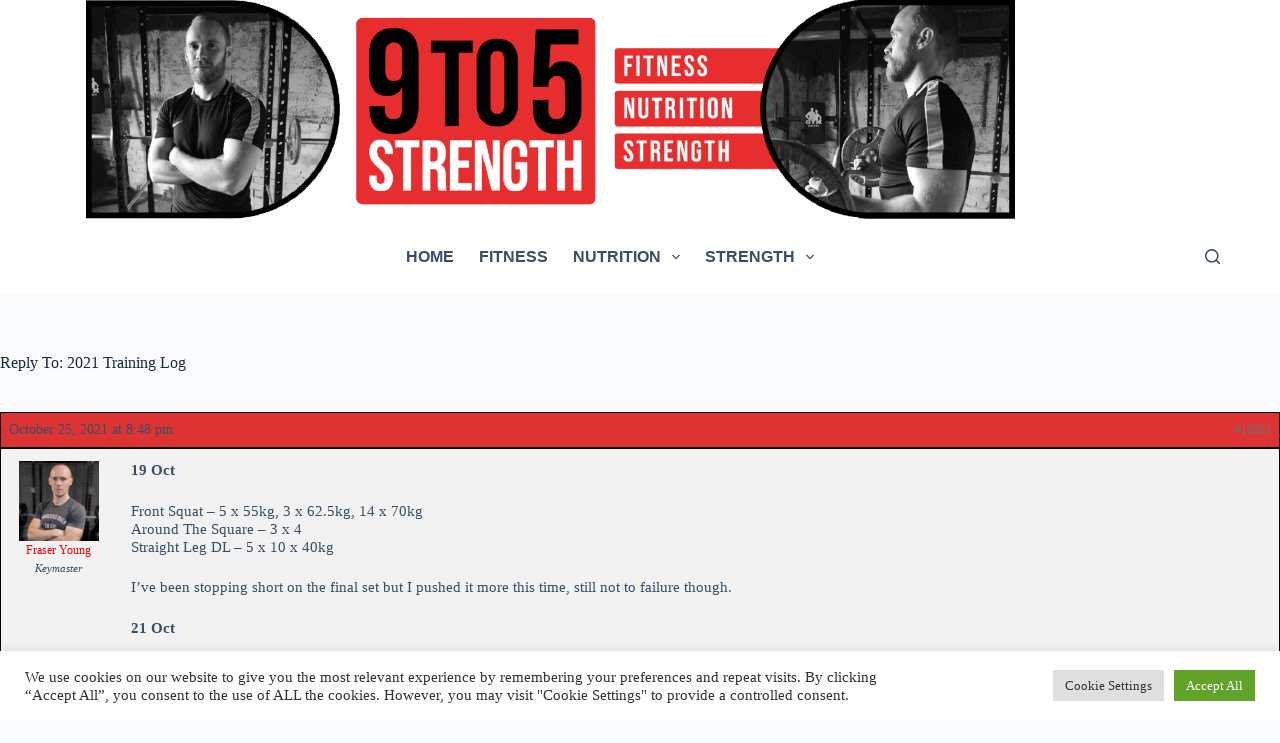

--- FILE ---
content_type: text/html; charset=utf-8
request_url: https://www.google.com/recaptcha/api2/aframe
body_size: 267
content:
<!DOCTYPE HTML><html><head><meta http-equiv="content-type" content="text/html; charset=UTF-8"></head><body><script nonce="-iSlETJvE2U9loLnaGn2Nw">/** Anti-fraud and anti-abuse applications only. See google.com/recaptcha */ try{var clients={'sodar':'https://pagead2.googlesyndication.com/pagead/sodar?'};window.addEventListener("message",function(a){try{if(a.source===window.parent){var b=JSON.parse(a.data);var c=clients[b['id']];if(c){var d=document.createElement('img');d.src=c+b['params']+'&rc='+(localStorage.getItem("rc::a")?sessionStorage.getItem("rc::b"):"");window.document.body.appendChild(d);sessionStorage.setItem("rc::e",parseInt(sessionStorage.getItem("rc::e")||0)+1);localStorage.setItem("rc::h",'1769383751409');}}}catch(b){}});window.parent.postMessage("_grecaptcha_ready", "*");}catch(b){}</script></body></html>

--- FILE ---
content_type: text/css
request_url: https://9to5strength.com/wp-content/cache/autoptimize/css/autoptimize_single_2326f77ff2c1dd44ca59544ae0c32c15.css
body_size: 885
content:
#bbpress-forums ul.odd{background-color:#fff}#bbpress-forums ul.bbp-forums,#bbpress-forums ul.bbp-topics,#bbpress-forums .bbp-reply-header,#bbpress-forums div.odd,#bbpress-forums div.even,#bbpress-forums ul.bbp-replies{border:1px solid #000}#bbpress-forums li.bbp-header,#bbpress-forums li.bbp-body ul.forum,#bbpress-forums li.bbp-body ul.topic,#bbpress-forums li.bbp-footer,#bbpress-forums ul.forum{Border-top:1px solid #000}#bbpress-forums li.bbp-footer{Border-bottom:1px solid #000}#bbpress-forums #bbp-user-wrapper ul.bbp-lead-topic,#bbpress-forums #bbp-user-wrapper ul.bbp-topics,#bbpress-forums #bbp-user-wrapper ul.bbp-replies{clear:both}#bbpress-forums ul.forum-titles li.bbp-topic-title{color:#000}#bbpress-forums ul.forum-titles li.bbp-topic-voice-count{color:#000}#bbpress-forums ul.forum-titles li.bbp-topic-reply-count{color:#000}#bbpress-forums ul.forum-titles li.bbp-topic-freshness{color:#000}#bbpress-forums div.odd{background-color:#fff}#bbpress-forums div.even{background-color:#f2f2f2}#bbpress-forums div.bbp-reply-header,#bbpress-forums div.bbp-topic-header{background-color:#d33}#bbpress-forums .status-trash.odd,#bbpress-forums .status-spam.odd{background-color:red}#bbpress-forums .status-trash.even,#bbpress-forums .status-spam.even{background-color:#ff2b2b}#bbpress-forums .status-closed,#bbpress-forums .status-closed a{background-color:#fdd}#bbpress-forums .bbp-reply-post-date{font-size:14px}#bbpress-forums .bbp-topic-content,#bbpress-forums .bbp-reply-content{font-size:15px}#bbpress-forums span.bbp-admin-links a,#bbpress-forums span.bbp-admin-links{color:#000}#bbpress-forums input[type=text],textarea,#bbpress-forums .quicktags-toolbar,#bbpress-forums div.bbp-the-content-wrapper textarea.bbp-the-content{font-size:15px}#bbpress-forums input[type=text],textarea,#bbpress-forums .quicktags-toolbar,#bbpress-forums div.bbp-the-content-wrapper textarea.bbp-the-content{color:#000}ul.bsp-sf-info-list a.subscription-toggle{float:left}#bbpress-forums div.bsp-forum-content{clear:both;margin-left:0;padding:0}.bbp-forums,.bbp-topics,.bbp-replies{border-top-left-radius:10px;border-top-right-radius:10px;border-bottom-left-radius:10px;border-bottom-right-radius:10px}.bsp-new-topic{text-align:center}.bsp_button1{font-size:10px !important}.bsp_button1{font-family:Arial}.bsp_button1{color:#fff !important}.bsp_button1{background:#3498db;background-image:-webkit-linear-gradient(top,#3498db,#2980b9);background-image:-moz-linear-gradient(top,#3498db,#2980b9);background-image:-ms-linear-gradient(top,#3498db,#2980b9);background-image:-o-linear-gradient(top,#3498db,#2980b9);background-image:linear-gradient(to bottom,#3498db,#2980b9)}.bsp_button1:hover{background:#3cb0fd;background-image:-webkit-linear-gradient(top,#3cb0fd,#3498db);background-image:-moz-linear-gradient(top,#3cb0fd,#3498db);background-image:-ms-linear-gradient(top,#3cb0fd,#3498db);background-image:-o-linear-gradient(top,#3cb0fd,#3498db);background-image:linear-gradient(to bottom,#3cb0fd,#3498db)}.bsp_button1{-webkit-border-radius:28;-moz-border-radius:28;border-radius:28px;padding:7px 15px;text-decoration:none;border:none;cursor:pointer;line-height:15px !important}.bsp_button1:hover{text-decoration:none}div.bsp-center>form>input.bsp_button1{margin-top:-7px}.bsp-center{width:100%;max-width:100%;float:none;text-align:center;margin:10px 0}.bsp-one-half{float:left;width:50%;margin-right:0}.bsp-one-third{width:33.33%;float:left;margin-right:0;position:relative}@media only screen and (max-width:480px){.bsp-center{clear:both;width:100%;max-width:100%;float:left;text-align:left;margin-top:10px;margin-bottom:10px}.bsp-one-half{float:left;width:48%;margin-right:4%}.bsp-one-third{width:30.66%;float:left;margin-right:4%;position:relative}}#bsp-spinner-load{background:url(/wp-admin/images/spinner.gif) no-repeat;display:none}.bsp-spinner{background:url(/wp-admin/images/spinner.gif) no-repeat;-webkit-background-size:20px 20px;background-size:20px 20px;float:right;opacity:.7;filter:alpha(opacity=70);width:20px;height:20px;margin:2px 5px 0}#bsp_topic_submit{display:none}#bsp_reply_submit{display:none}#bsp_search_submit2{display:none}.bsp-search-submitting{font-size:16px;line-height:24px}.bsp-home-icon:before{content:"";display:inline-block;font-family:dashicons;vertical-align:middle}.bsp-home-icon:before{font-size:12px}.bbpresss_unread_posts_icon{float:left;margin-right:6px;max-width:45px}.bbpresss_unread_posts_icon a img{margin-top:2px;-webkit-box-shadow:none;-moz-box-shadow:none;box-shadow:none}.markedUnread{float:right}.bbpress_mark_all_read_wrapper{transform:scale(.8);transform-origin:right}.bbpress_mark_all_read{display:inline-block;margin-right:5px;width:100%}.bbpress_mark_all_read input{float:right}.bbpress_mark_all_read input[type=submit]{margin:0}.bbpresss_unread_posts_amount{float:right;font-size:9px}#bsp_unread_optinout{width:10% !important}.show-iconf:before{font-family:'dashicons';content:"\f449"}.show-iconr:before{font-family:'dashicons';content:"\f451"}.show-icont:before{font-family:'dashicons';content:"\f450"}.show-iconv:before{font-family:'dashicons';content:"\f307"}.show-iconlr:before{font-family:'dashicons';content:"\f338"}.show-iconla:before{font-family:'dashicons';content:"\f469"}.show-iconfa:before{font-family:'dashicons';content:"\f147"}.show-iconsu:before{font-family:'dashicons';content:"\f155"}ul.bsp-st-info-list li.topic-subscribe a.subscription-toggle{float:none}.hide-list-style{list-style:none !important;margin-left:0 !important}#bbpress-forums #bbp-your-profile fieldset fieldset.password{display:none}#bbpress-forums div.bbp-reply-author img.avatar{clear:left;display:block}#bbpress-forums div.bsp-center #subscription-toggle{float:none}input.bsp_button1{margin:0}.bsp-widget-heading{color:#222;font-weight:700}ul.bsp-widget-settings{font-size:12px !important}.bsp-forum-topic-count{text-align:right}ul.bsp-forums-widget{list-style:none !important}.bsp-widget-display-forums{list-style:none}.bsp-forum-info{background:#eaeaea}